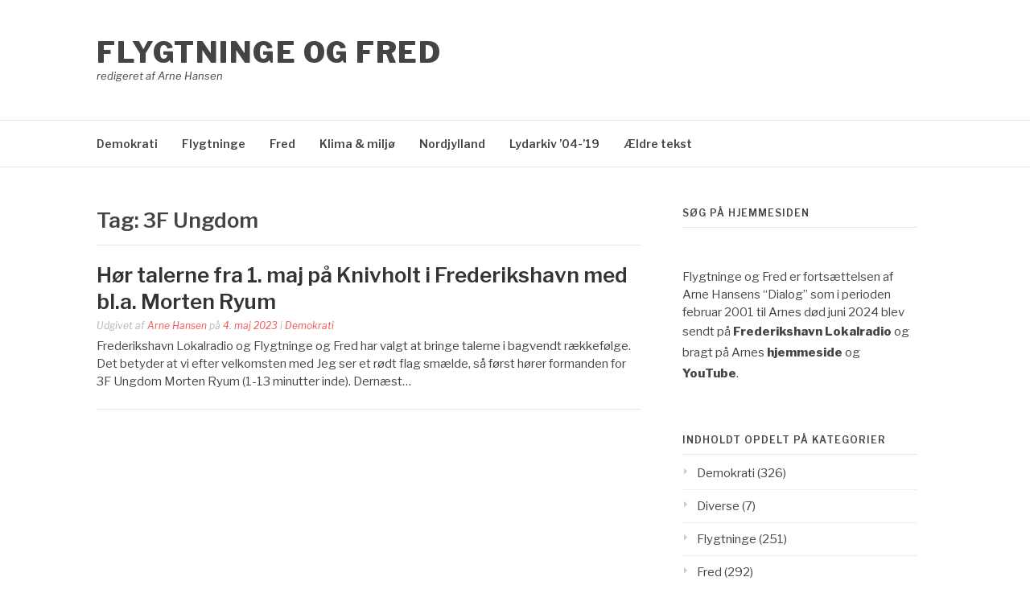

--- FILE ---
content_type: text/html; charset=UTF-8
request_url: https://flygtningeogfred.dk/tag/3f-ungdom/
body_size: 5211
content:
<!DOCTYPE html>
<html lang="da-DK">
<head>
<meta charset="UTF-8">
<meta name="viewport" content="width=device-width, initial-scale=1">
<link rel="profile" href="http://gmpg.org/xfn/11">
<link rel="pingback" href="https://flygtningeogfred.dk/xmlrpc.php">

<title>3F Ungdom &#8211; Flygtninge og Fred</title>
<meta name='robots' content='max-image-preview:large' />
<link rel='dns-prefetch' href='//fonts.googleapis.com' />
<style id='wp-img-auto-sizes-contain-inline-css' type='text/css'>
img:is([sizes=auto i],[sizes^="auto," i]){contain-intrinsic-size:3000px 1500px}
/*# sourceURL=wp-img-auto-sizes-contain-inline-css */
</style>
<link rel='stylesheet' id='wgs-css' href='https://usercontent.one/wp/flygtningeogfred.dk/wp-content/plugins/wp-google-search/wgs.css?ver=6.9&media=1718468335' type='text/css' media='all' />
<style id='wp-emoji-styles-inline-css' type='text/css'>

	img.wp-smiley, img.emoji {
		display: inline !important;
		border: none !important;
		box-shadow: none !important;
		height: 1em !important;
		width: 1em !important;
		margin: 0 0.07em !important;
		vertical-align: -0.1em !important;
		background: none !important;
		padding: 0 !important;
	}
/*# sourceURL=wp-emoji-styles-inline-css */
</style>
<link rel='stylesheet' id='wp-block-library-css' href='https://flygtningeogfred.dk/wp-includes/css/dist/block-library/style.min.css?ver=6.9' type='text/css' media='all' />

<style id='classic-theme-styles-inline-css' type='text/css'>
/*! This file is auto-generated */
.wp-block-button__link{color:#fff;background-color:#32373c;border-radius:9999px;box-shadow:none;text-decoration:none;padding:calc(.667em + 2px) calc(1.333em + 2px);font-size:1.125em}.wp-block-file__button{background:#32373c;color:#fff;text-decoration:none}
/*# sourceURL=/wp-includes/css/classic-themes.min.css */
</style>
<link rel='stylesheet' id='contact-form-7-css' href='https://usercontent.one/wp/flygtningeogfred.dk/wp-content/plugins/contact-form-7/includes/css/styles.css?ver=6.1.4&media=1718468335' type='text/css' media='all' />
<link rel='stylesheet' id='fashify-fonts-css' href='https://fonts.googleapis.com/css?family=Libre+Franklin%3A300%2C300i%2C400%2C400i%2C600%2C600i%2C800%2C800i&#038;subset=latin%2Clatin-ext' type='text/css' media='all' />
<link rel='stylesheet' id='font-awesome-css' href='https://usercontent.one/wp/flygtningeogfred.dk/wp-content/themes/fashify/assets/css/font-awesome.min.css?ver=4.5&media=1718468335' type='text/css' media='all' />
<link rel='stylesheet' id='fashify-style-css' href='https://usercontent.one/wp/flygtningeogfred.dk/wp-content/themes/fashify/style.css?ver=6.9&media=1718468335' type='text/css' media='all' />
<style id='fashify-style-inline-css' type='text/css'>

				.entry-meta a,
				.main-navigation a:hover,
				.main-navigation .current-menu-item > a,
				.main-navigation .current-menu-ancestor > a,
				.widget_tag_cloud a:hover,
                a:hover,
				.social-links ul a:hover::before
				 {
					 color : #f75357;
				 }
				.wp-block-search .wp-block-search__button,
				button, input[type="button"], input[type="reset"], input[type="submit"]{
                    background: #f75357;
					border-color : #f75357;
                }
				.widget_tag_cloud a:hover { border-color : #f75357;}
                .main-navigation a,
				h1.entry-title,
				.widget-title,
				.footer-staff-picks h3,
				.navigation .current
				{
                	color: #444;
                }
                button:hover, input[type="button"]:hover,
				input[type="reset"]:hover,
				input[type="submit"]:hover {
                        background: #444;
						border-color: #444;
                }
/*# sourceURL=fashify-style-inline-css */
</style>
<script type="text/javascript" src="https://flygtningeogfred.dk/wp-includes/js/jquery/jquery.min.js?ver=3.7.1" id="jquery-core-js"></script>
<script type="text/javascript" src="https://flygtningeogfred.dk/wp-includes/js/jquery/jquery-migrate.min.js?ver=3.4.1" id="jquery-migrate-js"></script>
<link rel="https://api.w.org/" href="https://flygtningeogfred.dk/wp-json/" /><link rel="alternate" title="JSON" type="application/json" href="https://flygtningeogfred.dk/wp-json/wp/v2/tags/3172" /><link rel="EditURI" type="application/rsd+xml" title="RSD" href="https://flygtningeogfred.dk/xmlrpc.php?rsd" />
<meta name="generator" content="WordPress 6.9" />
<style>[class*=" icon-oc-"],[class^=icon-oc-]{speak:none;font-style:normal;font-weight:400;font-variant:normal;text-transform:none;line-height:1;-webkit-font-smoothing:antialiased;-moz-osx-font-smoothing:grayscale}.icon-oc-one-com-white-32px-fill:before{content:"901"}.icon-oc-one-com:before{content:"900"}#one-com-icon,.toplevel_page_onecom-wp .wp-menu-image{speak:none;display:flex;align-items:center;justify-content:center;text-transform:none;line-height:1;-webkit-font-smoothing:antialiased;-moz-osx-font-smoothing:grayscale}.onecom-wp-admin-bar-item>a,.toplevel_page_onecom-wp>.wp-menu-name{font-size:16px;font-weight:400;line-height:1}.toplevel_page_onecom-wp>.wp-menu-name img{width:69px;height:9px;}.wp-submenu-wrap.wp-submenu>.wp-submenu-head>img{width:88px;height:auto}.onecom-wp-admin-bar-item>a img{height:7px!important}.onecom-wp-admin-bar-item>a img,.toplevel_page_onecom-wp>.wp-menu-name img{opacity:.8}.onecom-wp-admin-bar-item.hover>a img,.toplevel_page_onecom-wp.wp-has-current-submenu>.wp-menu-name img,li.opensub>a.toplevel_page_onecom-wp>.wp-menu-name img{opacity:1}#one-com-icon:before,.onecom-wp-admin-bar-item>a:before,.toplevel_page_onecom-wp>.wp-menu-image:before{content:'';position:static!important;background-color:rgba(240,245,250,.4);border-radius:102px;width:18px;height:18px;padding:0!important}.onecom-wp-admin-bar-item>a:before{width:14px;height:14px}.onecom-wp-admin-bar-item.hover>a:before,.toplevel_page_onecom-wp.opensub>a>.wp-menu-image:before,.toplevel_page_onecom-wp.wp-has-current-submenu>.wp-menu-image:before{background-color:#76b82a}.onecom-wp-admin-bar-item>a{display:inline-flex!important;align-items:center;justify-content:center}#one-com-logo-wrapper{font-size:4em}#one-com-icon{vertical-align:middle}.imagify-welcome{display:none !important;}</style>            <script type="text/javascript"><!--
                                function powerpress_pinw(pinw_url){window.open(pinw_url, 'PowerPressPlayer','toolbar=0,status=0,resizable=1,width=460,height=320');	return false;}
                //-->

                // tabnab protection
                window.addEventListener('load', function () {
                    // make all links have rel="noopener noreferrer"
                    document.querySelectorAll('a[target="_blank"]').forEach(link => {
                        link.setAttribute('rel', 'noopener noreferrer');
                    });
                });
            </script>
            <link rel="icon" href="https://usercontent.one/wp/flygtningeogfred.dk/wp-content/uploads/2019/12/flygtningeogfred-150x150.png?media=1718468335" sizes="32x32" />
<link rel="icon" href="https://usercontent.one/wp/flygtningeogfred.dk/wp-content/uploads/2019/12/flygtningeogfred.png?media=1718468335" sizes="192x192" />
<link rel="apple-touch-icon" href="https://usercontent.one/wp/flygtningeogfred.dk/wp-content/uploads/2019/12/flygtningeogfred.png?media=1718468335" />
<meta name="msapplication-TileImage" content="https://usercontent.one/wp/flygtningeogfred.dk/wp-content/uploads/2019/12/flygtningeogfred.png?media=1718468335" />
</head>

<body class="archive tag tag-3f-ungdom tag-3172 wp-embed-responsive wp-theme-fashify group-blog hfeed">


<div id="page" class="site">
	<a class="skip-link screen-reader-text" href="#main">Spring til indhold</a>

	<header id="masthead" class="site-header" role="banner">
		<div class="container">

			<div class="site-branding">

				
									<p class="site-title"><a href="https://flygtningeogfred.dk/" rel="home">Flygtninge og Fred</a></p>
									<p class="site-description">redigeret af Arne Hansen</p>
				
			</div><!-- .site-branding -->

			<div class="social-menu">
							</div>

		</div>

	</header><!-- #masthead -->

	<nav id="site-navigation" class="main-navigation" role="navigation">
		<div class="container">

			<button class="menu-toggle" aria-controls="top-menu" aria-expanded="false">Menu</button>
			<div class="menu-primary-container"><ul id="primary-menu" class="menu"><li id="menu-item-246" class="menu-item menu-item-type-taxonomy menu-item-object-category menu-item-246"><a href="https://flygtningeogfred.dk/category/demokrati/">Demokrati</a></li>
<li id="menu-item-227" class="menu-item menu-item-type-taxonomy menu-item-object-category menu-item-227"><a href="https://flygtningeogfred.dk/category/flygtninge/">Flygtninge</a></li>
<li id="menu-item-228" class="menu-item menu-item-type-taxonomy menu-item-object-category menu-item-228"><a href="https://flygtningeogfred.dk/category/fred/">Fred</a></li>
<li id="menu-item-229" class="menu-item menu-item-type-taxonomy menu-item-object-category menu-item-229"><a href="https://flygtningeogfred.dk/category/klima/">Klima &amp; miljø</a></li>
<li id="menu-item-230" class="menu-item menu-item-type-taxonomy menu-item-object-category menu-item-230"><a href="https://flygtningeogfred.dk/category/nordjylland/">Nordjylland</a></li>
<li id="menu-item-2011" class="menu-item menu-item-type-custom menu-item-object-custom menu-item-2011"><a href="https://flygtningeogfred.dk/dialog/">Lydarkiv &#8217;04-&#8217;19</a></li>
<li id="menu-item-2033" class="menu-item menu-item-type-custom menu-item-object-custom menu-item-2033"><a href="https://flygtningeogfred.dk/index">Ældre tekst</a></li>
</ul></div>
		</div>
	</nav><!-- #site-navigation -->

	<div id="content" class="site-content">

<div class="container right-sidebar">
	<div id="primary" class="content-area">
		<main id="main" class="site-main" role="main">

		
			<header class="page-header">
				<h1 class="entry-title">Tag: <span>3F Ungdom</span></h1>			</header><!-- .page-header -->

			
<article id="post-5117" class="post-5117 post type-post status-publish format-standard hentry category-demokrati tag-1-maj tag-1-maj-paa-knivholt tag-3f tag-3f-ungdom tag-foa-26-40-finn-jenne-formand-for-3f-frederikshavn40-55-og-endelig-anja-jensen tag-hk tag-kristian-tornby tag-lene-krabbe-dahl tag-morten-ryum tag-tanja-nielsen no-post-thumbnail">
    <!-- begin .featured-image -->
        <!-- end .featured-image -->

    <div class="entry-info">
            <!-- begin .entry-header -->
            <div class="entry-header">

                <h2 class="entry-title"><a href="https://flygtningeogfred.dk/hoer-talerne-fra-1-maj-paa-knivholt-i-frederikshavn-med-bl-a-morten-ryum/" rel="bookmark">Hør talerne fra 1. maj på Knivholt i Frederikshavn med bl.a. Morten Ryum</a></h2>
                <div class="entry-meta">

                    <span class="byline"> Udgivet af <span class="author vcard"><a class="url fn n" href="https://flygtningeogfred.dk/author/arnenielsenhansen/">Arne Hansen</a></span></span><span class="posted-on"> på <a href="https://flygtningeogfred.dk/hoer-talerne-fra-1-maj-paa-knivholt-i-frederikshavn-med-bl-a-morten-ryum/" rel="bookmark"><time class="entry-date published" datetime="2023-05-04T17:24:53+02:00">4. maj 2023</time><time class="updated" datetime="2023-05-10T20:53:38+02:00">10. maj 2023</time></a></span><span class="posted-in"> i <a href="https://flygtningeogfred.dk/category/demokrati/" rel="category tag">Demokrati</a></span>
                </div>

            </div>
            <!-- end .entry-header -->

            <div class="entry-content">
                <p>Frederikshavn Lokalradio og Flygtninge og Fred har valgt at bringe talerne i bagvendt rækkefølge. Det betyder at vi efter velkomsten med Jeg ser et rødt flag smælde, så først hører formanden for 3F Ungdom Morten Ryum (1-13 minutter inde). Dernæst&#8230;</p>
            </div><!-- .entry-content -->
    </div>
</article><!-- #post-## -->
<div class="post-pagination"></div>
		</main><!-- #main -->
	</div><!-- #primary -->

	
<aside id="secondary" class="sidebar widget-area" role="complementary">
	<section id="wgs_widget-2" class="widget widget_wgs_widget"><h4 class="widget-title">Søg på hjemmesiden</h4><div class="wgs_wrapper"><div class="gcse-search" data-resultsUrl="https://flygtningeogfred.dk/search_gcse/"></div></div></section><section id="text-2" class="widget widget_text">			<div class="textwidget"><p>Flygtninge og Fred er fortsættelsen af Arne Hansens &#8220;Dialog&#8221; som i perioden februar 2001 til Arnes død juni 2024 blev sendt på <a href="https://frederikshavnlokalradio.dk/"><strong>Frederikshavn</strong> <strong>Lokalradio</strong></a> og bragt på Arnes <strong><a href="https://flygtningeogfred.dk/dialog/">hjemmeside</a> </strong>og <a href="https://www.youtube.com/channel/UChsS996wxPJ9gcc6_hOlt6Q/featured"><strong>YouTube</strong></a>.</p>
</div>
		</section><section id="categories-3" class="widget widget_categories"><h4 class="widget-title">Indholdt opdelt på kategorier</h4>
			<ul>
					<li class="cat-item cat-item-37"><a href="https://flygtningeogfred.dk/category/demokrati/">Demokrati</a> (326)
</li>
	<li class="cat-item cat-item-6"><a href="https://flygtningeogfred.dk/category/diverse/">Diverse</a> (7)
</li>
	<li class="cat-item cat-item-2"><a href="https://flygtningeogfred.dk/category/flygtninge/">Flygtninge</a> (251)
</li>
	<li class="cat-item cat-item-1"><a href="https://flygtningeogfred.dk/category/fred/">Fred</a> (292)
</li>
	<li class="cat-item cat-item-4"><a href="https://flygtningeogfred.dk/category/klima/">Klima &amp; miljø</a> (173)
</li>
	<li class="cat-item cat-item-5"><a href="https://flygtningeogfred.dk/category/nordjylland/">Nordjylland</a> (111)
</li>
			</ul>

			</section><section id="archives-4" class="widget widget_archive"><h4 class="widget-title">Indhold efter dato:</h4>		<label class="screen-reader-text" for="archives-dropdown-4">Indhold efter dato:</label>
		<select id="archives-dropdown-4" name="archive-dropdown">
			
			<option value="">Vælg måned</option>
				<option value='https://flygtningeogfred.dk/2025/02/'> februar 2025 &nbsp;(1)</option>
	<option value='https://flygtningeogfred.dk/2024/06/'> juni 2024 &nbsp;(1)</option>
	<option value='https://flygtningeogfred.dk/2024/05/'> maj 2024 &nbsp;(2)</option>
	<option value='https://flygtningeogfred.dk/2024/04/'> april 2024 &nbsp;(2)</option>
	<option value='https://flygtningeogfred.dk/2024/03/'> marts 2024 &nbsp;(2)</option>
	<option value='https://flygtningeogfred.dk/2024/02/'> februar 2024 &nbsp;(3)</option>
	<option value='https://flygtningeogfred.dk/2024/01/'> januar 2024 &nbsp;(1)</option>
	<option value='https://flygtningeogfred.dk/2023/12/'> december 2023 &nbsp;(3)</option>
	<option value='https://flygtningeogfred.dk/2023/11/'> november 2023 &nbsp;(2)</option>
	<option value='https://flygtningeogfred.dk/2023/10/'> oktober 2023 &nbsp;(2)</option>
	<option value='https://flygtningeogfred.dk/2023/09/'> september 2023 &nbsp;(1)</option>
	<option value='https://flygtningeogfred.dk/2023/08/'> august 2023 &nbsp;(1)</option>
	<option value='https://flygtningeogfred.dk/2023/07/'> juli 2023 &nbsp;(3)</option>
	<option value='https://flygtningeogfred.dk/2023/06/'> juni 2023 &nbsp;(5)</option>
	<option value='https://flygtningeogfred.dk/2023/05/'> maj 2023 &nbsp;(5)</option>
	<option value='https://flygtningeogfred.dk/2023/04/'> april 2023 &nbsp;(15)</option>
	<option value='https://flygtningeogfred.dk/2023/03/'> marts 2023 &nbsp;(7)</option>
	<option value='https://flygtningeogfred.dk/2023/02/'> februar 2023 &nbsp;(4)</option>
	<option value='https://flygtningeogfred.dk/2023/01/'> januar 2023 &nbsp;(5)</option>
	<option value='https://flygtningeogfred.dk/2022/12/'> december 2022 &nbsp;(5)</option>
	<option value='https://flygtningeogfred.dk/2022/11/'> november 2022 &nbsp;(6)</option>
	<option value='https://flygtningeogfred.dk/2022/10/'> oktober 2022 &nbsp;(11)</option>
	<option value='https://flygtningeogfred.dk/2022/09/'> september 2022 &nbsp;(8)</option>
	<option value='https://flygtningeogfred.dk/2022/08/'> august 2022 &nbsp;(4)</option>
	<option value='https://flygtningeogfred.dk/2022/07/'> juli 2022 &nbsp;(11)</option>
	<option value='https://flygtningeogfred.dk/2022/06/'> juni 2022 &nbsp;(6)</option>
	<option value='https://flygtningeogfred.dk/2022/05/'> maj 2022 &nbsp;(9)</option>
	<option value='https://flygtningeogfred.dk/2022/04/'> april 2022 &nbsp;(7)</option>
	<option value='https://flygtningeogfred.dk/2022/03/'> marts 2022 &nbsp;(11)</option>
	<option value='https://flygtningeogfred.dk/2022/02/'> februar 2022 &nbsp;(6)</option>
	<option value='https://flygtningeogfred.dk/2022/01/'> januar 2022 &nbsp;(5)</option>
	<option value='https://flygtningeogfred.dk/2021/12/'> december 2021 &nbsp;(12)</option>
	<option value='https://flygtningeogfred.dk/2021/11/'> november 2021 &nbsp;(6)</option>
	<option value='https://flygtningeogfred.dk/2021/10/'> oktober 2021 &nbsp;(21)</option>
	<option value='https://flygtningeogfred.dk/2021/09/'> september 2021 &nbsp;(13)</option>
	<option value='https://flygtningeogfred.dk/2021/08/'> august 2021 &nbsp;(3)</option>
	<option value='https://flygtningeogfred.dk/2021/07/'> juli 2021 &nbsp;(6)</option>
	<option value='https://flygtningeogfred.dk/2021/06/'> juni 2021 &nbsp;(10)</option>
	<option value='https://flygtningeogfred.dk/2021/05/'> maj 2021 &nbsp;(8)</option>
	<option value='https://flygtningeogfred.dk/2021/04/'> april 2021 &nbsp;(6)</option>
	<option value='https://flygtningeogfred.dk/2021/03/'> marts 2021 &nbsp;(5)</option>
	<option value='https://flygtningeogfred.dk/2021/02/'> februar 2021 &nbsp;(6)</option>
	<option value='https://flygtningeogfred.dk/2021/01/'> januar 2021 &nbsp;(8)</option>
	<option value='https://flygtningeogfred.dk/2020/12/'> december 2020 &nbsp;(3)</option>
	<option value='https://flygtningeogfred.dk/2020/11/'> november 2020 &nbsp;(10)</option>
	<option value='https://flygtningeogfred.dk/2020/10/'> oktober 2020 &nbsp;(8)</option>
	<option value='https://flygtningeogfred.dk/2020/09/'> september 2020 &nbsp;(6)</option>
	<option value='https://flygtningeogfred.dk/2020/08/'> august 2020 &nbsp;(3)</option>
	<option value='https://flygtningeogfred.dk/2020/07/'> juli 2020 &nbsp;(3)</option>
	<option value='https://flygtningeogfred.dk/2020/06/'> juni 2020 &nbsp;(8)</option>
	<option value='https://flygtningeogfred.dk/2020/05/'> maj 2020 &nbsp;(3)</option>
	<option value='https://flygtningeogfred.dk/2020/04/'> april 2020 &nbsp;(9)</option>
	<option value='https://flygtningeogfred.dk/2020/03/'> marts 2020 &nbsp;(11)</option>
	<option value='https://flygtningeogfred.dk/2020/02/'> februar 2020 &nbsp;(7)</option>
	<option value='https://flygtningeogfred.dk/2020/01/'> januar 2020 &nbsp;(14)</option>
	<option value='https://flygtningeogfred.dk/2000/09/'> september 2000 &nbsp;(1)</option>

		</select>

			<script type="text/javascript">
/* <![CDATA[ */

( ( dropdownId ) => {
	const dropdown = document.getElementById( dropdownId );
	function onSelectChange() {
		setTimeout( () => {
			if ( 'escape' === dropdown.dataset.lastkey ) {
				return;
			}
			if ( dropdown.value ) {
				document.location.href = dropdown.value;
			}
		}, 250 );
	}
	function onKeyUp( event ) {
		if ( 'Escape' === event.key ) {
			dropdown.dataset.lastkey = 'escape';
		} else {
			delete dropdown.dataset.lastkey;
		}
	}
	function onClick() {
		delete dropdown.dataset.lastkey;
	}
	dropdown.addEventListener( 'keyup', onKeyUp );
	dropdown.addEventListener( 'click', onClick );
	dropdown.addEventListener( 'change', onSelectChange );
})( "archives-dropdown-4" );

//# sourceURL=WP_Widget_Archives%3A%3Awidget
/* ]]> */
</script>
</section><section id="text-6" class="widget widget_text"><h4 class="widget-title">Ansvarlig udgiver</h4>			<div class="textwidget"><p>Arne Hansen<br />
Sønderjyllands Alle 35<br />
DK-9900 Frederikshavn<br />
Tlf. 30420818 og 98425542</p>
</div>
		</section></aside><!-- #secondary -->
</div>


	</div><!-- #content -->

	<footer id="colophon" class="site-footer" role="contentinfo">

		
		

</body>
</html>


--- FILE ---
content_type: text/css
request_url: https://usercontent.one/wp/flygtningeogfred.dk/wp-content/plugins/wp-google-search/wgs.css?ver=6.9&media=1718468335
body_size: 575
content:
/*turn off table borders and other table settings*/
#content .wgs_wrapper table, #widget .wgs_wrapper table, .wgs_wrapper table {
	border: none;
	margin: auto;
	width: 100%;
	border-collapse: initial;
}

#content .wgs_wrapper tr td, #widget .wgs_wrapper tr td, .wgs_wrapper tr td {
	border: none;
	padding: 0;
}

.wgs_wrapper body, .wgs_wrapper input, .wgs_wrapper textarea {
	line-height: initial;
}

/*switch off word wrap (because some elements are wrong without it)*/
.wgs_wrapper html, .wgs_wrapper body, .wgs_wrapper div, .wgs_wrapper span, .wgs_wrapper applet, .wgs_wrapper object, .wgs_wrapper iframe, .wgs_wrapper h1, .wgs_wrapper h2, .wgs_wrapper h3, .wgs_wrapper h4, .wgs_wrapper h5, .wgs_wrapper h6, .wgs_wrapper p, .wgs_wrapper blockquote, .wgs_wrapper pre, .wgs_wrapper a, .wgs_wrapper abbr, .wgs_wrapper acronym, .wgs_wrapper address, .wgs_wrapper big, .wgs_wrapper cite, .wgs_wrapper code, .wgs_wrapper del, .wgs_wrapper dfn, .wgs_wrapper em, .wgs_wrapper font, .wgs_wrapper ins, .wgs_wrapper kbd, .wgs_wrapper q, .wgs_wrapper s, .wgs_wrapper samp, .wgs_wrapper small, .wgs_wrapper strike, .wgs_wrapper strong, .wgs_wrapper sub, .wgs_wrapper sup, .wgs_wrapper tt, .wgs_wrapper var, .wgs_wrapper dl, .wgs_wrapper dt, .wgs_wrapper dd, .wgs_wrapper ol, .wgs_wrapper ul, .wgs_wrapper li, .wgs_wrapper fieldset, .wgs_wrapper form, .wgs_wrapper label, .wgs_wrapper legend, .wgs_wrapper table, .wgs_wrapper caption, .wgs_wrapper tbody, .wgs_wrapper tfoot, .wgs_wrapper thead, .wgs_wrapper tr, .wgs_wrapper th, .wgs_wrapper td {
	word-wrap: normal;
}

/*space below the searh frame*/
#wgs_wrapper_id {
	margin-bottom: 10px;
}

/*turn off shadow of search field*/
.gsc-input {
	margin-left: 3px !important;
    box-shadow: inherit !important;
}

/*minimize space between search filed and search button*/
.gsc-search-box-tools .gsc-search-box .gsc-input {
padding-right: 0;
}

/*reduce search button width (from 27px to 10px)*/
.gsc-search-button input.gsc-search-button-v2, input.gsc-search-button-v2 {
padding: 6px 10px;
}

/*switch off background and border of search box in support overlay mode*/
.gsc-control-cse { 
	background-color: transparent !important;
	border: none !important;
	padding: 0px !important;
}
